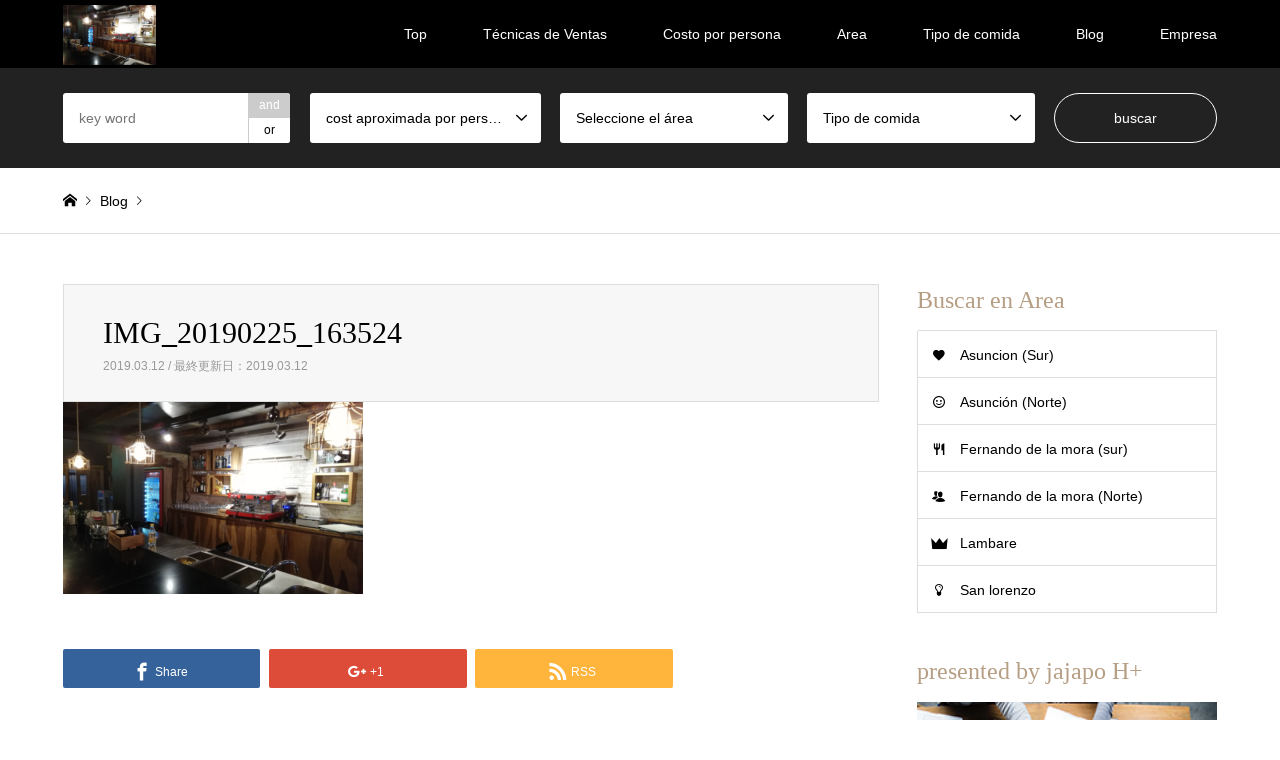

--- FILE ---
content_type: text/html; charset=UTF-8
request_url: http://happy-foodclub.com/2019/03/12/no-hace-falta-viajar-hasta-espana-para-probar-su-gastronomia-veni-a-la-yaya-gourmet/img_20190225_163524/
body_size: 12002
content:
<!DOCTYPE html>
<html lang="ja"
	prefix="og: http://ogp.me/ns#" >
<head>
<meta charset="UTF-8">
<!--[if IE]><meta http-equiv="X-UA-Compatible" content="IE=edge"><![endif]-->
<meta name="viewport" content="width=device-width">
<title>IMG_20190225_163524 | happy-foodclub</title>
<meta name="description" content="...">
<link rel="pingback" href="http://happy-foodclub.com/xmlrpc.php">
<link rel="shortcut icon" href="http://happy-foodclub.com/wp-content/uploads/2019/01/logo-小.png">
<link rel='dns-prefetch' href='//s.w.org' />
<link rel="alternate" type="application/rss+xml" title="happy-foodclub &raquo; フィード" href="http://happy-foodclub.com/feed/" />
<link rel="alternate" type="application/rss+xml" title="happy-foodclub &raquo; コメントフィード" href="http://happy-foodclub.com/comments/feed/" />
<link rel="alternate" type="application/rss+xml" title="happy-foodclub &raquo; IMG_20190225_163524 のコメントのフィード" href="http://happy-foodclub.com/2019/03/12/no-hace-falta-viajar-hasta-espana-para-probar-su-gastronomia-veni-a-la-yaya-gourmet/img_20190225_163524/feed/" />
		<script type="text/javascript">
			window._wpemojiSettings = {"baseUrl":"https:\/\/s.w.org\/images\/core\/emoji\/12.0.0-1\/72x72\/","ext":".png","svgUrl":"https:\/\/s.w.org\/images\/core\/emoji\/12.0.0-1\/svg\/","svgExt":".svg","source":{"concatemoji":"http:\/\/happy-foodclub.com\/wp-includes\/js\/wp-emoji-release.min.js?ver=5.2.21"}};
			!function(e,a,t){var n,r,o,i=a.createElement("canvas"),p=i.getContext&&i.getContext("2d");function s(e,t){var a=String.fromCharCode;p.clearRect(0,0,i.width,i.height),p.fillText(a.apply(this,e),0,0);e=i.toDataURL();return p.clearRect(0,0,i.width,i.height),p.fillText(a.apply(this,t),0,0),e===i.toDataURL()}function c(e){var t=a.createElement("script");t.src=e,t.defer=t.type="text/javascript",a.getElementsByTagName("head")[0].appendChild(t)}for(o=Array("flag","emoji"),t.supports={everything:!0,everythingExceptFlag:!0},r=0;r<o.length;r++)t.supports[o[r]]=function(e){if(!p||!p.fillText)return!1;switch(p.textBaseline="top",p.font="600 32px Arial",e){case"flag":return s([55356,56826,55356,56819],[55356,56826,8203,55356,56819])?!1:!s([55356,57332,56128,56423,56128,56418,56128,56421,56128,56430,56128,56423,56128,56447],[55356,57332,8203,56128,56423,8203,56128,56418,8203,56128,56421,8203,56128,56430,8203,56128,56423,8203,56128,56447]);case"emoji":return!s([55357,56424,55356,57342,8205,55358,56605,8205,55357,56424,55356,57340],[55357,56424,55356,57342,8203,55358,56605,8203,55357,56424,55356,57340])}return!1}(o[r]),t.supports.everything=t.supports.everything&&t.supports[o[r]],"flag"!==o[r]&&(t.supports.everythingExceptFlag=t.supports.everythingExceptFlag&&t.supports[o[r]]);t.supports.everythingExceptFlag=t.supports.everythingExceptFlag&&!t.supports.flag,t.DOMReady=!1,t.readyCallback=function(){t.DOMReady=!0},t.supports.everything||(n=function(){t.readyCallback()},a.addEventListener?(a.addEventListener("DOMContentLoaded",n,!1),e.addEventListener("load",n,!1)):(e.attachEvent("onload",n),a.attachEvent("onreadystatechange",function(){"complete"===a.readyState&&t.readyCallback()})),(n=t.source||{}).concatemoji?c(n.concatemoji):n.wpemoji&&n.twemoji&&(c(n.twemoji),c(n.wpemoji)))}(window,document,window._wpemojiSettings);
		</script>
		<style type="text/css">
img.wp-smiley,
img.emoji {
	display: inline !important;
	border: none !important;
	box-shadow: none !important;
	height: 1em !important;
	width: 1em !important;
	margin: 0 .07em !important;
	vertical-align: -0.1em !important;
	background: none !important;
	padding: 0 !important;
}
</style>
	<link rel='stylesheet' id='style-css'  href='http://happy-foodclub.com/wp-content/themes/gensen_tcd050/style.css?ver=1.7.1' type='text/css' media='all' />
<link rel='stylesheet' id='wp-block-library-css'  href='http://happy-foodclub.com/wp-includes/css/dist/block-library/style.min.css?ver=5.2.21' type='text/css' media='all' />
<script type='text/javascript' src='http://happy-foodclub.com/wp-includes/js/jquery/jquery.js?ver=1.12.4-wp'></script>
<script type='text/javascript' src='http://happy-foodclub.com/wp-includes/js/jquery/jquery-migrate.min.js?ver=1.4.1'></script>
<link rel='https://api.w.org/' href='http://happy-foodclub.com/wp-json/' />
<link rel='shortlink' href='http://happy-foodclub.com/?p=506' />
<link rel="alternate" type="application/json+oembed" href="http://happy-foodclub.com/wp-json/oembed/1.0/embed?url=http%3A%2F%2Fhappy-foodclub.com%2F2019%2F03%2F12%2Fno-hace-falta-viajar-hasta-espana-para-probar-su-gastronomia-veni-a-la-yaya-gourmet%2Fimg_20190225_163524%2F" />
<link rel="alternate" type="text/xml+oembed" href="http://happy-foodclub.com/wp-json/oembed/1.0/embed?url=http%3A%2F%2Fhappy-foodclub.com%2F2019%2F03%2F12%2Fno-hace-falta-viajar-hasta-espana-para-probar-su-gastronomia-veni-a-la-yaya-gourmet%2Fimg_20190225_163524%2F&#038;format=xml" />

<link rel="stylesheet" href="http://happy-foodclub.com/wp-content/themes/gensen_tcd050/css/design-plus.css?ver=1.7.1">
<link rel="stylesheet" href="http://happy-foodclub.com/wp-content/themes/gensen_tcd050/css/sns-botton.css?ver=1.7.1">
<link rel="stylesheet" href="http://happy-foodclub.com/wp-content/themes/gensen_tcd050/css/responsive.css?ver=1.7.1">
<link rel="stylesheet" href="http://happy-foodclub.com/wp-content/themes/gensen_tcd050/css/footer-bar.css?ver=1.7.1">

<script src="http://happy-foodclub.com/wp-content/themes/gensen_tcd050/js/jquery.easing.1.3.js?ver=1.7.1"></script>
<script src="http://happy-foodclub.com/wp-content/themes/gensen_tcd050/js/jquery.textOverflowEllipsis.js?ver=1.7.1"></script>
<script src="http://happy-foodclub.com/wp-content/themes/gensen_tcd050/js/jscript.js?ver=1.7.1"></script>
<script src="http://happy-foodclub.com/wp-content/themes/gensen_tcd050/js/comment.js?ver=1.7.1"></script>
<script src="http://happy-foodclub.com/wp-content/themes/gensen_tcd050/js/header_fix.js?ver=1.7.1"></script>
<script src="http://happy-foodclub.com/wp-content/themes/gensen_tcd050/js/jquery.chosen.min.js?ver=1.7.1"></script>
<link rel="stylesheet" href="http://happy-foodclub.com/wp-content/themes/gensen_tcd050/css/jquery.chosen.css?ver=1.7.1">

<style type="text/css">
body, input, textarea, select { font-family: Arial, "ヒラギノ角ゴ ProN W3", "Hiragino Kaku Gothic ProN", "メイリオ", Meiryo, sans-serif; }
.rich_font { font-family: "Times New Roman" , "游明朝" , "Yu Mincho" , "游明朝体" , "YuMincho" , "ヒラギノ明朝 Pro W3" , "Hiragino Mincho Pro" , "HiraMinProN-W3" , "HGS明朝E" , "ＭＳ Ｐ明朝" , "MS PMincho" , serif; font-weight:500; }

#header_logo #logo_text .logo { font-size:36px; }
#header_logo_fix #logo_text_fixed .logo { font-size:36px; }
#footer_logo .logo_text { font-size:36px; }
#post_title { font-size:30px; }
.post_content { font-size:14px; }
#archive_headline { font-size:42px; }
#archive_desc { font-size:14px; }
  
@media screen and (max-width:1024px) {
  #header_logo #logo_text .logo { font-size:26px; }
  #header_logo_fix #logo_text_fixed .logo { font-size:26px; }
  #footer_logo .logo_text { font-size:26px; }
  #post_title { font-size:14px; }
  .post_content { font-size:12px; }
  #archive_headline { font-size:20px; }
  #archive_desc { font-size:14px; }
}


#site_wrap { display:none; }
#site_loader_overlay {
  background: #fff;
  opacity: 1;
  position: fixed;
  top: 0px;
  left: 0px;
  width: 100%;
  height: 100%;
  width: 100vw;
  height: 100vh;
  z-index: 99999;
}

/* type1 */
#site_loader_animation {
  margin: -25.5px 0 0 -25.5px;
  width: 48px;
  height: 48px;
  font-size: 10px;
  text-indent: -9999em;
  position: fixed;
  top: 50%;
  left: 50%;
  border: 3px solid rgba(182,158,132,0.2);
  border-top-color: #b69e84;
  border-radius: 50%;
  -webkit-animation: loading-circle 1.1s infinite linear;
  animation: loading-circle 1.1s infinite linear;
}
@-webkit-keyframes loading-circle {
  0% { -webkit-transform: rotate(0deg); transform: rotate(0deg); }
  100% { -webkit-transform: rotate(360deg); transform: rotate(360deg); }
}
@keyframes loading-circle {
  0% { -webkit-transform: rotate(0deg); transform: rotate(0deg); }
  100% { -webkit-transform: rotate(360deg); transform: rotate(360deg);
  }
}


.image {
overflow: hidden;
-webkit-backface-visibility: hidden;
backface-visibility: hidden;
-webkit-transition-property: background;
-webkit-transition-duration: .35s;
-moz-transition-property: background;
-moz-transition-duration: .35s;
-ms-transition-property: background;
-ms-transition-duration: .35s;
-o-transition-property: background;
-o-transition-duration: .35s;
transition-property: background;
transition-duration: .35s;
}
.image img {
-webkit-backface-visibility: hidden;
backface-visibility: hidden;
-webkit-transform: scale(1.2) translate3d(-8px, 0, 0);
-webkit-transition-property: opacity, -webkit-transform, transform;
-webkit-transition-duration: .35s;
-moz-transform: scale(1.2) translate3d(-8px, 0, 0);
-moz-transition-property: opacity,-moz-transform, transform;
-moz-transition-duration: .35s;
-ms-transform: scale(1.2) translate3d(-8px, 0, 0);
-ms-transition-property: opacity, -ms-transform, transform;
-ms-transition-duration: .35s;
-o-transform: scale(1.2) translate3d(-8px, 0, 0);
-o-transition-property: opacity, -o-transform, transform;
-o-transition-duration: .35s;
transform: scale(1.2) translate3d(-8px, 0, 0);
transition-property: opacity, transform;
transition-duration: .35s;
}
.introduce_list_col .image img {
-webkit-transform: scale(1.2) translate3d(-43.66%, 0, 0);
-moz-transform: scale(1.2) translate3d(-43.66%, 0, 0);
-ms-transform: scale(1.2) translate3d(-43.66%, 0, 0);
-o-transform: scale(1.2) translate3d(-43.66%, 0, 0);
transform: scale(1.2) translate3d(-43.66%, 0, 0);
}
.image:hover, a:hover .image {
background: #b69e84;
}
.image:hover img, a:hover .image img {
opacity: 0.5;
-webkit-transform: scale(1.2) translate3d(8px, 0, 0);
-moz-transform: scale(1.2) translate3d(8px, 0, 0);
-ms-transform: scale(1.2) translate3d(8px, 0, 0);
-o-transform: scale(1.2) translate3d(8px, 0, 0);
transform: scale(1.2) translate3d(8px, 0, 0);
}
.introduce_list_col a:hover .image img {
-webkit-transform: scale(1.2) translate3d(-39.66%, 0, 0);
-moz-transform: scale(1.2) translate3d(-39.66%, 0, 0);
-ms-transform: scale(1.2) translate3d(-39.66%, 0, 0);
-o-transform: scale(1.2) translate3d(-39.66%, 0, 0);
transform: scale(1.2) translate3d(-39.66%, 0, 0);
}


.archive_filter .button input:hover, .archive_sort dt,#post_pagination p, #post_pagination a:hover, #return_top a, .c-pw__btn,
#comment_header ul li a:hover, #comment_header ul li.comment_switch_active a, #comment_header #comment_closed p,
#introduce_slider .slick-dots li button:hover, #introduce_slider .slick-dots li.slick-active button
{ background-color:#b69e84; }

#comment_header ul li.comment_switch_active a, #comment_header #comment_closed p, #guest_info input:focus, #comment_textarea textarea:focus
{ border-color:#b69e84; }

#comment_header ul li.comment_switch_active a:after, #comment_header #comment_closed p:after
{ border-color:#b69e84 transparent transparent transparent; }

.header_search_inputs .chosen-results li[data-option-array-index="0"]
{ background-color:#b69e84 !important; border-color:#b69e84; }

a:hover, #bread_crumb li a:hover, #bread_crumb li.home a:hover:before, #bread_crumb li.last,
#archive_headline, .archive_header .headline, .archive_filter_headline, #related_post .headline,
#introduce_header .headline, .introduce_list_col .info .title, .introduce_archive_banner_link a:hover,
#recent_news .headline, #recent_news li a:hover, #comment_headline,
.side_headline, ul.banner_list li a:hover .caption, .footer_headline, .footer_widget a:hover,
#index_news .entry-date, #index_news_mobile .entry-date, .cb_content-carousel a:hover .image .title
{ color:#b69e84; }

#index_news_mobile .archive_link a:hover, .cb_content-blog_list .archive_link a:hover, #load_post a:hover, #submit_comment:hover, .c-pw__btn:hover
{ background-color:#92785f; }

#header_search select:focus, .header_search_inputs .chosen-with-drop .chosen-single span, #footer_contents a:hover, #footer_nav a:hover, #footer_social_link li:hover:before,
#header_slider .slick-arrow:hover, .cb_content-carousel .slick-arrow:hover
{ color:#92785f; }

.post_content a { color:#b69e84; }

#header_search, #index_header_search { background-color:#222222; }

#footer_nav { background-color:#F7F7F7; }
#footer_contents { background-color:#222222; }

#header_search_submit { background-color:rgba(0,0,0,0); }
#header_search_submit:hover { background-color:rgba(146,120,95,1.0); }
.cat-category { background-color:#999999 !important; }
.cat-category2 { background-color:#000000 !important; }
.cat-category3 { background-color:#b69e84 !important; }
.cat-category4 { background-color:#999999 !important; }
.cat-category5 { background-color:#000000 !important; }
.cat-category6 { background-color:#49240d !important; }

@media only screen and (min-width:1025px) {
  #global_menu ul ul a { background-color:#b69e84; }
  #global_menu ul ul a:hover, #global_menu ul ul .current-menu-item > a { background-color:#92785f; }
  #header_top { background-color:#000000; }
  .has_header_content #header_top { background-color:rgba(0,0,0,0); }
  .fix_top.header_fix #header_top { background-color:rgba(0,0,0,0.8); }
  #header_logo a, #global_menu > ul > li > a { color:#ffffff; }
  #header_logo_fix a, .fix_top.header_fix #global_menu > ul > li > a { color:#ffffff; }
  .has_header_content #index_header_search { background-color:rgba(34,34,34,0.6); }
}
@media screen and (max-width:1024px) {
  #global_menu { background-color:#b69e84; }
  #global_menu a:hover, #global_menu .current-menu-item > a { background-color:#92785f; }
  #header_top { background-color:#000000; }
  #header_top a, #header_top a:before { color:#ffffff !important; }
  .mobile_fix_top.header_fix #header_top, .mobile_fix_top.header_fix #header.active #header_top { background-color:rgba(0,0,0,0.8); }
  .mobile_fix_top.header_fix #header_top a, .mobile_fix_top.header_fix #header_top a:before { color:#ffffff !important; }
  .archive_sort dt { color:#b69e84; }
  .post-type-archive-news #recent_news .show_date li .date { color:#b69e84; }
}



</style>

<style type="text/css"></style></head>
<body id="body" class="attachment attachment-template-default single single-attachment postid-506 attachmentid-506 attachment-png fix_top mobile_fix_top">

<div id="site_loader_overlay">
 <div id="site_loader_animation">
 </div>
</div>

 <div id="header">
  <div id="header_top">
   <div class="inner clearfix">
    <div id="header_logo">
     <div id="logo_image">
 <h1 class="logo">
  <a href="http://happy-foodclub.com/" title="happy-foodclub" data-label="happy-foodclub"><img src="http://happy-foodclub.com/wp-content/uploads/2019/03/IMG_20190225_163524.png?1769137271" alt="happy-foodclub" title="happy-foodclub" /></a>
 </h1>
</div>
    </div>
    <div id="header_logo_fix">
     <div id="logo_image_fixed">
 <p class="logo rich_font"><a href="http://happy-foodclub.com/" title="happy-foodclub"><img src="http://happy-foodclub.com/wp-content/uploads/2019/03/IMG_20190225_163524.png?1769137271" alt="happy-foodclub" title="happy-foodclub" /></a></p>
</div>
    </div>
    <a href="#" class="search_button"><span>検索</span></a>
    <a href="#" class="menu_button"><span>menu</span></a>
    <div id="global_menu">
     <ul id="menu-%e3%82%b5%e3%83%b3%e3%83%97%e3%83%ab%e3%83%a1%e3%83%8b%e3%83%a5%e3%83%bc" class="menu"><li id="menu-item-119" class="menu-item menu-item-type-post_type menu-item-object-page menu-item-home menu-item-119"><a href="http://happy-foodclub.com/">Top</a></li>
<li id="menu-item-168" class="menu-item menu-item-type-post_type menu-item-object-page menu-item-168"><a href="http://happy-foodclub.com/especial/">Técnicas de Ventas</a></li>
<li id="menu-item-158" class="menu-item menu-item-type-post_type menu-item-object-page menu-item-has-children menu-item-158"><a href="http://happy-foodclub.com/categoria-de-hfc/">Costo por persona</a>
<ul class="sub-menu">
	<li id="menu-item-1678" class="menu-item menu-item-type-taxonomy menu-item-object-category menu-item-1678"><a href="http://happy-foodclub.com/category/%ef%bd%9e50-000gs/">～50.000Gs</a></li>
	<li id="menu-item-1679" class="menu-item menu-item-type-taxonomy menu-item-object-category menu-item-1679"><a href="http://happy-foodclub.com/category/%ef%bd%9e70-000gs/">～70.000Gs</a></li>
	<li id="menu-item-1680" class="menu-item menu-item-type-taxonomy menu-item-object-category menu-item-1680"><a href="http://happy-foodclub.com/category/%ef%bd%9e100-000gs/">～100.000Gs</a></li>
	<li id="menu-item-1681" class="menu-item menu-item-type-taxonomy menu-item-object-category menu-item-1681"><a href="http://happy-foodclub.com/category/%ef%bd%9e150-000gs/">～150.000Gs</a></li>
	<li id="menu-item-1682" class="menu-item menu-item-type-taxonomy menu-item-object-category menu-item-1682"><a href="http://happy-foodclub.com/category/150-000gs/">150.000Gs~</a></li>
</ul>
</li>
<li id="menu-item-147" class="menu-item menu-item-type-post_type menu-item-object-page menu-item-has-children menu-item-147"><a href="http://happy-foodclub.com/area/">Area</a>
<ul class="sub-menu">
	<li id="menu-item-148" class="menu-item menu-item-type-taxonomy menu-item-object-category2 menu-item-148"><a href="http://happy-foodclub.com/category2/asuncion-sur/">Asuncion (Sur)</a></li>
	<li id="menu-item-149" class="menu-item menu-item-type-taxonomy menu-item-object-category2 menu-item-149"><a href="http://happy-foodclub.com/category2/asuncion-norte/">Asunción (Norte)</a></li>
	<li id="menu-item-372" class="menu-item menu-item-type-taxonomy menu-item-object-category2 menu-item-372"><a href="http://happy-foodclub.com/category2/fernando-de-la-mora-sur/">Fernando de la mora (sur)</a></li>
	<li id="menu-item-150" class="menu-item menu-item-type-taxonomy menu-item-object-category2 menu-item-150"><a href="http://happy-foodclub.com/category2/fernando-de-la-mora-norte/">Fernando de la mora (Norte)</a></li>
	<li id="menu-item-151" class="menu-item menu-item-type-taxonomy menu-item-object-category2 menu-item-151"><a href="http://happy-foodclub.com/category2/lambare/">Lambare</a></li>
	<li id="menu-item-152" class="menu-item menu-item-type-taxonomy menu-item-object-category2 menu-item-152"><a href="http://happy-foodclub.com/category2/san-lorenzo/">San lorenzo</a></li>
</ul>
</li>
<li id="menu-item-1686" class="menu-item menu-item-type-post_type menu-item-object-page menu-item-has-children menu-item-1686"><a href="http://happy-foodclub.com/tipo-de-comida/">Tipo de comida</a>
<ul class="sub-menu">
	<li id="menu-item-1687" class="menu-item menu-item-type-taxonomy menu-item-object-category3 menu-item-1687"><a href="http://happy-foodclub.com/category3/cafeteria/">Cafetería</a></li>
	<li id="menu-item-1689" class="menu-item menu-item-type-taxonomy menu-item-object-category3 menu-item-1689"><a href="http://happy-foodclub.com/category3/internacional/">internacional</a></li>
	<li id="menu-item-1688" class="menu-item menu-item-type-taxonomy menu-item-object-category3 menu-item-1688"><a href="http://happy-foodclub.com/category3/comida-rapida/">comida rápida</a></li>
	<li id="menu-item-1690" class="menu-item menu-item-type-taxonomy menu-item-object-category3 menu-item-1690"><a href="http://happy-foodclub.com/category3/paraguaya/">Paraguaya</a></li>
	<li id="menu-item-1691" class="menu-item menu-item-type-taxonomy menu-item-object-category3 menu-item-1691"><a href="http://happy-foodclub.com/category3/bar/">Bar</a></li>
	<li id="menu-item-1692" class="menu-item menu-item-type-taxonomy menu-item-object-category3 menu-item-1692"><a href="http://happy-foodclub.com/category3/italiana/">Italiana</a></li>
	<li id="menu-item-1693" class="menu-item menu-item-type-taxonomy menu-item-object-category3 menu-item-1693"><a href="http://happy-foodclub.com/category3/japonesa/">japonesa</a></li>
	<li id="menu-item-1694" class="menu-item menu-item-type-taxonomy menu-item-object-category3 menu-item-1694"><a href="http://happy-foodclub.com/category3/otros-mexicana/">mexicana</a></li>
	<li id="menu-item-1695" class="menu-item menu-item-type-taxonomy menu-item-object-category3 menu-item-1695"><a href="http://happy-foodclub.com/category3/china/">china</a></li>
	<li id="menu-item-1696" class="menu-item menu-item-type-taxonomy menu-item-object-category3 menu-item-1696"><a href="http://happy-foodclub.com/category3/churrasqueria/">Churrasquería</a></li>
</ul>
</li>
<li id="menu-item-118" class="menu-item menu-item-type-post_type menu-item-object-page current_page_parent menu-item-118"><a href="http://happy-foodclub.com/lista-de-blogs/">Blog</a></li>
<li id="menu-item-117" class="menu-item menu-item-type-post_type menu-item-object-page menu-item-117"><a href="http://happy-foodclub.com/%e4%bc%9a%e7%a4%be%e6%a6%82%e8%a6%81/">Empresa</a></li>
</ul>    </div>
   </div>
  </div>
  <div id="header_search">
   <div class="inner">
    <form action="http://happy-foodclub.com/lista-de-blogs/" method="get" class="columns-5">
     <div class="header_search_inputs header_search_keywords">
      <input type="text" id="header_search_keywords" name="search_keywords" placeholder="key word" value="" />
      <input type="hidden" name="search_keywords_operator" value="and" />
      <ul class="search_keywords_operator">
       <li class="active">and</li>
       <li>or</li>
      </ul>
     </div>
     <div class="header_search_inputs">
<select  name='search_cat1' id='header_search_cat1' class='' >
	<option value='0' selected='selected'>cost aproximada por persona</option>
	<option class="level-0" value="1">No clasificado</option>
	<option class="level-0" value="318">～50.000Gs</option>
	<option class="level-0" value="319">～70.000Gs</option>
	<option class="level-0" value="320">～100.000Gs</option>
	<option class="level-0" value="321">～150.000Gs</option>
	<option class="level-0" value="322">150.000Gs~</option>
</select>
     </div>
     <div class="header_search_inputs">
<select  name='search_cat2' id='header_search_cat2' class='' >
	<option value='0' selected='selected'>Seleccione el área</option>
	<option class="level-0" value="11">Asunción (Norte)</option>
	<option class="level-0" value="12">Asuncion (Sur)</option>
	<option class="level-0" value="13">Fernando de la mora (Norte)</option>
	<option class="level-0" value="14">Lambare</option>
	<option class="level-0" value="15">San lorenzo</option>
	<option class="level-0" value="52">Fernando de la mora (sur)</option>
</select>
     </div>
     <div class="header_search_inputs">
<select  name='search_cat3' id='header_search_cat3' class='' >
	<option value='0' selected='selected'>Tipo de comida</option>
	<option class="level-0" value="16">japonesa</option>
	<option class="level-0" value="17">china</option>
	<option class="level-0" value="18">coreana</option>
	<option class="level-0" value="19">Italiana</option>
	<option class="level-0" value="20">Paraguaya</option>
	<option class="level-0" value="21">Churrasquería</option>
	<option class="level-0" value="22">Cafetería</option>
	<option class="level-0" value="23">mexicana</option>
	<option class="level-0" value="49">comida rápida</option>
	<option class="level-0" value="53">Bar</option>
	<option class="level-0" value="54">española</option>
	<option class="level-0" value="55">internacional</option>
	<option class="level-0" value="106">heladeria</option>
	<option class="level-0" value="112">peruana</option>
	<option class="level-0" value="125">libanes</option>
	<option class="level-0" value="172">mediterranea</option>
	<option class="level-0" value="173">francesa</option>
	<option class="level-0" value="205">uruguaya</option>
	<option class="level-0" value="262">vegana</option>
</select>
     </div>
     <div class="header_search_inputs header_search_button">
      <input type="submit" id="header_search_submit" value="buscar" />
     </div>
    </form>
   </div>
  </div>
 </div><!-- END #header -->

 <div id="main_contents" class="clearfix">


<div id="breadcrumb">
 <ul class="inner clearfix">
  <li itemscope="itemscope" itemtype="http://data-vocabulary.org/Breadcrumb" class="home"><a itemprop="url" href="http://happy-foodclub.com/"><span itemprop="title">ホーム</span></a></li>

  <li itemscope="itemscope" itemtype="http://data-vocabulary.org/Breadcrumb"><a itemprop="url" href="http://happy-foodclub.com/lista-de-blogs/">Blog</a></li>
<br />
<b>Warning</b>:  Invalid argument supplied for foreach() in <b>/home/jajapon/happy-foodclub.com/public_html/wp-content/themes/gensen_tcd050/breadcrumb.php</b> on line <b>94</b><br />
  <li class="last">IMG_20190225_163524</li>

 </ul>
</div>

<div id="main_col" class="clearfix">

 <div id="left_col">


  <div id="article">

   <div id="article_header">


    <h2 id="post_title" class="rich_font">IMG_20190225_163524</h2>

    <div id="post_date"><time class="entry-date updated" datetime="2019-03-12T16:01:14-03:00">2019.03.12 / 最終更新日：2019.03.12</time></div>

   </div>



  
   <div class="post_content clearfix">
    <p class="attachment"><a href='http://happy-foodclub.com/wp-content/uploads/2019/03/IMG_20190225_163524.png'><img width="300" height="192" src="http://happy-foodclub.com/wp-content/uploads/2019/03/IMG_20190225_163524-300x192.png" class="attachment-medium size-medium" alt="" /></a></p>
       </div>

   <div class="single_share" id="single_share_bottom">
    <div class="share-type3 share-btm">
	<div class="sns">
		<ul class="type3 clearfix">
			<li class="facebook">
				<a href="//www.facebook.com/sharer/sharer.php?u=http://happy-foodclub.com/2019/03/12/no-hace-falta-viajar-hasta-espana-para-probar-su-gastronomia-veni-a-la-yaya-gourmet/img_20190225_163524/&amp;t=IMG_20190225_163524" class="facebook-btn-icon-link" target="blank" rel="nofollow"><i class="icon-facebook"></i><span class="ttl">Share</span><span class="share-count"></span></a>
			</li>
			<li class="googleplus">
				<a href="https://plus.google.com/share?url=http%3A%2F%2Fhappy-foodclub.com%2F2019%2F03%2F12%2Fno-hace-falta-viajar-hasta-espana-para-probar-su-gastronomia-veni-a-la-yaya-gourmet%2Fimg_20190225_163524%2F" onclick="javascript:window.open(this.href, '', 'menubar=no,toolbar=no,resizable=yes,scrollbars=yes,height=600,width=500');return false;"><i class="icon-google-plus"></i><span class="ttl">+1</span><span class="share-count"></span></a>
			</li>
			<li class="rss">
				<a href="http://happy-foodclub.com/feed/" target="blank"><i class="icon-rss"></i><span class="ttl">RSS</span></a>
			</li>
		</ul>
	</div>
</div>
   </div>

   <ul id="post_meta_bottom" class="clearfix">
    <li class="post_author">投稿者: <a href="http://happy-foodclub.com/author/jajapohplus/" title="jajapohplus の投稿" rel="author">jajapohplus</a></li>        <li class="post_comment">コメント: <a href="#comment_headline">0</a></li>   </ul>

   <div id="previous_next_post_image" class="clearfix">
       </div>

  </div><!-- END #article -->

 



<div id="comment_header">
 <h3 id="comment_headline" class="rich_font"><span>コメント</span></h3>

 <ul class="clearfix">
  <li id="comment_closed"><p>コメント (0)</p></li>
  <li id="trackback_closed"><p>トラックバックは利用できません。</p></li>
 </ul>

</div><!-- END #comment_header -->

<div id="comments">
 <div id="comment_area">
  <ol class="commentlist">
   <li class="comment">
    <div class="comment-content"><p class="no_comment">この記事へのコメントはありません。</p></div>
   </li>
  </ol>

 </div><!-- #comment-list END -->

 <div id="trackback_area">

 </div><!-- #trackbacklist END -->


 <fieldset class="comment_form_wrapper" id="respond">
  <div id="cancel_comment_reply"><a rel="nofollow" id="cancel-comment-reply-link" href="/2019/03/12/no-hace-falta-viajar-hasta-espana-para-probar-su-gastronomia-veni-a-la-yaya-gourmet/img_20190225_163524/#respond" style="display:none;">返信をキャンセルする。</a></div>
  <form action="http://happy-foodclub.com/wp-comments-post.php" method="post" id="commentform">

   <div id="guest_info">
    <div id="guest_name"><label for="author"><span>名前</span>( 必須 )</label><input type="text" name="author" id="author" value="" size="22" tabindex="1" aria-required='true' /></div>
    <div id="guest_email"><label for="email"><span>E-MAIL</span>( 必須 ) - 公開されません -</label><input type="text" name="email" id="email" value="" size="22" tabindex="2" aria-required='true' /></div>
    <div id="guest_url"><label for="url"><span>備考</span></label><input type="text" name="url" id="url" value="" size="22" tabindex="3" /></div>
       </div>

   <div id="comment_textarea">
    <textarea name="comment" id="comment" cols="50" rows="10" tabindex="4"></textarea>
   </div>


   <div id="submit_comment_wrapper">
<p><img src="http://happy-foodclub.com/wp-content/plugins/siteguard/really-simple-captcha/tmp/1136386857.png" alt="CAPTCHA"></p><p><label for="siteguard_captcha">上に表示された文字を入力してください。</label><br /><input type="text" name="siteguard_captcha" id="siteguard_captcha" class="input" value="" size="10" aria-required="true" /><input type="hidden" name="siteguard_captcha_prefix" id="siteguard_captcha_prefix" value="1136386857" /></p>    <input name="submit" type="submit" id="submit_comment" tabindex="5" value="コメントを書く" title="コメントを書く" alt="コメントを書く" />
   </div>
   <div id="input_hidden_field">
<input type='hidden' name='comment_post_ID' value='506' id='comment_post_ID' />
<input type='hidden' name='comment_parent' id='comment_parent' value='0' />
   </div>
  </form>
 </fieldset>
</div><!-- END #comments -->

</div><!-- END #left_col -->

 <div id="side_col">
  <div class="widget side_widget clearfix tcdw_icon_menu_list_widget" id="tcdw_icon_menu_list_widget-7">
<h3 class="side_headline rich_font">Buscar en Area</h3>
<ol class="clearfix">
 <li class="width-full has-menu-icon menu-icon-favorite"><a href="http://happy-foodclub.com/category2/asuncion-sur/">Asuncion (Sur)</a></li>
 <li class="width-full has-menu-icon menu-icon-smile"><a href="http://happy-foodclub.com/category2/asuncion-norte/">Asunción (Norte)</a></li>
 <li class="width-full has-menu-icon menu-icon-restaurant"><a href="http://happy-foodclub.com/category2/fernando-de-la-mora-sur/">Fernando de la mora (sur)</a></li>
 <li class="width-full has-menu-icon menu-icon-users"><a href="http://happy-foodclub.com/category2/fernando-de-la-mora-norte/">Fernando de la mora (Norte)</a></li>
 <li class="width-full has-menu-icon menu-icon-crown"><a href="http://happy-foodclub.com/category2/lambare/">Lambare</a></li>
 <li class="width-full has-menu-icon menu-icon-lightbulb"><a href="http://happy-foodclub.com/category2/san-lorenzo/">San lorenzo</a></li>
</ol>
</div>
<div class="widget side_widget clearfix tcdw_banner_list_widget" id="tcdw_banner_list_widget-2">
<h3 class="side_headline rich_font">presented by jajapo H+</h3>

<ul class="banner_list">
<li><a href="jajapopy.com" target="_blank"><div class="image"><img src="http://happy-foodclub.com/wp-content/uploads/2018/11/b.jpg" alt="" /></div><div class="caption rich_font">Es operado por jajapo H +</div></a></li>
</ul>
</div>
<div class="widget side_widget clearfix styled_post_list1_widget" id="styled_post_list1_widget-3">
<input type="radio" id="styled_post_list1_widget-3-recent_post" name="styled_post_list1_widget-3-tab-radio" class="tab-radio tab-radio-recent_post" checked="checked" /><input type="radio" id="styled_post_list1_widget-3-recommend_post" name="styled_post_list1_widget-3-tab-radio" class="tab-radio tab-radio-recommend_post" />
<ol class="styled_post_list1_tabs">
 <li class="tab-label-recent_post"><label for="styled_post_list1_widget-3-recent_post">Artículos recientes</label></li>
 <li class="tab-label-recommend_post"><label for="styled_post_list1_widget-3-recommend_post">Artículos recomendados 1</label></li>
</ol>
<ol class="styled_post_list1 tab-content-recent_post">
 <li class="clearfix">
  <a href="http://happy-foodclub.com/2019/10/28/mas-de-80-variedades-de-crepes-con-receta-francesa-solo-en-la-creperie/">
   <div class="image">
    <img width="150" height="150" src="http://happy-foodclub.com/wp-content/uploads/2019/10/WhatsApp-Image-2019-10-24-at-23.26.34-150x150.jpeg" class="attachment-size1 size-size1 wp-post-image" alt="" />   </div>
   <div class="info">
    <h4 class="title">Más de 80 variedades de crepes con receta francesa, solo en La …</h4>
   <p class="date">2019.10.28</p>   </div>
  </a>
 </li>
 <li class="clearfix">
  <a href="http://happy-foodclub.com/2019/10/25/desde-el-1997-ofreciendo-un-delicioso-lomito-solo-en-monte-libano/">
   <div class="image">
    <img width="150" height="150" src="http://happy-foodclub.com/wp-content/uploads/2019/10/logo-150x150.jpg" class="attachment-size1 size-size1 wp-post-image" alt="" />   </div>
   <div class="info">
    <h4 class="title">Desde el 1997 ofreciendo un delicioso lomito, solo en Monte Lib…</h4>
   <p class="date">2019.10.25</p>   </div>
  </a>
 </li>
 <li class="clearfix">
  <a href="http://happy-foodclub.com/2019/10/14/un-espacio-calido-y-familiar-restaurante-japones-nanohana/">
   <div class="image">
    <img width="150" height="150" src="http://happy-foodclub.com/wp-content/uploads/2019/10/NanoHana-150x150.jpg" class="attachment-size1 size-size1 wp-post-image" alt="" />   </div>
   <div class="info">
    <h4 class="title">Un espacio cálido y familiar, Restaurante Japonés Nanohana.</h4>
   <p class="date">2019.10.14</p>   </div>
  </a>
 </li>
 <li class="clearfix">
  <a href="http://happy-foodclub.com/2019/10/07/el-restaurante-con-sabor-a-la-cocina-de-la-abuela-sabores-de-sajonia/">
   <div class="image">
    <img width="150" height="150" src="http://happy-foodclub.com/wp-content/uploads/2019/10/WhatsApp-Image-2019-10-04-at-9.30.25-AM-2-150x150.jpeg" class="attachment-size1 size-size1 wp-post-image" alt="" />   </div>
   <div class="info">
    <h4 class="title">El restaurante con sabor a la cocina de la abuela, Sabores de S…</h4>
   <p class="date">2019.10.07</p>   </div>
  </a>
 </li>
 <li class="clearfix">
  <a href="http://happy-foodclub.com/2019/09/30/amantes-de-la-cocina-artesanal-japonesa-expertos-en-delivery-take-away-y-eventos-almacen-de-sushi/">
   <div class="image">
    <img width="150" height="150" src="http://happy-foodclub.com/wp-content/uploads/2019/09/WhatsApp-Image-2019-09-30-at-4.30.04-PM-150x150.jpeg" class="attachment-size1 size-size1 wp-post-image" alt="" />   </div>
   <div class="info">
    <h4 class="title">Amantes de la cocina artesanal japonesa. Expertos en delivery, …</h4>
   <p class="date">2019.09.30</p>   </div>
  </a>
 </li>
</ol>
<ol class="styled_post_list1 tab-content-recommend_post">
 <li class="clearfix">
  <a href="http://happy-foodclub.com/2019/10/28/mas-de-80-variedades-de-crepes-con-receta-francesa-solo-en-la-creperie/">
   <div class="image">
    <img width="150" height="150" src="http://happy-foodclub.com/wp-content/uploads/2019/10/WhatsApp-Image-2019-10-24-at-23.26.34-150x150.jpeg" class="attachment-size1 size-size1 wp-post-image" alt="" />   </div>
   <div class="info">
    <h4 class="title">Más de 80 variedades de crepes con receta francesa, solo en La …</h4>
   <p class="date">2019.10.28</p>   </div>
  </a>
 </li>
 <li class="clearfix">
  <a href="http://happy-foodclub.com/2019/10/25/desde-el-1997-ofreciendo-un-delicioso-lomito-solo-en-monte-libano/">
   <div class="image">
    <img width="150" height="150" src="http://happy-foodclub.com/wp-content/uploads/2019/10/logo-150x150.jpg" class="attachment-size1 size-size1 wp-post-image" alt="" />   </div>
   <div class="info">
    <h4 class="title">Desde el 1997 ofreciendo un delicioso lomito, solo en Monte Lib…</h4>
   <p class="date">2019.10.25</p>   </div>
  </a>
 </li>
 <li class="clearfix">
  <a href="http://happy-foodclub.com/2019/10/14/un-espacio-calido-y-familiar-restaurante-japones-nanohana/">
   <div class="image">
    <img width="150" height="150" src="http://happy-foodclub.com/wp-content/uploads/2019/10/NanoHana-150x150.jpg" class="attachment-size1 size-size1 wp-post-image" alt="" />   </div>
   <div class="info">
    <h4 class="title">Un espacio cálido y familiar, Restaurante Japonés Nanohana.</h4>
   <p class="date">2019.10.14</p>   </div>
  </a>
 </li>
 <li class="clearfix">
  <a href="http://happy-foodclub.com/2019/10/07/el-restaurante-con-sabor-a-la-cocina-de-la-abuela-sabores-de-sajonia/">
   <div class="image">
    <img width="150" height="150" src="http://happy-foodclub.com/wp-content/uploads/2019/10/WhatsApp-Image-2019-10-04-at-9.30.25-AM-2-150x150.jpeg" class="attachment-size1 size-size1 wp-post-image" alt="" />   </div>
   <div class="info">
    <h4 class="title">El restaurante con sabor a la cocina de la abuela, Sabores de S…</h4>
   <p class="date">2019.10.07</p>   </div>
  </a>
 </li>
 <li class="clearfix">
  <a href="http://happy-foodclub.com/2019/09/30/amantes-de-la-cocina-artesanal-japonesa-expertos-en-delivery-take-away-y-eventos-almacen-de-sushi/">
   <div class="image">
    <img width="150" height="150" src="http://happy-foodclub.com/wp-content/uploads/2019/09/WhatsApp-Image-2019-09-30-at-4.30.04-PM-150x150.jpeg" class="attachment-size1 size-size1 wp-post-image" alt="" />   </div>
   <div class="info">
    <h4 class="title">Amantes de la cocina artesanal japonesa. Expertos en delivery, …</h4>
   <p class="date">2019.09.30</p>   </div>
  </a>
 </li>
</ol>
</div>
<div class="widget side_widget clearfix widget_categories" id="categories-3">
<h3 class="side_headline rich_font">Categoría</h3>
<form action="http://happy-foodclub.com" method="get"><label class="screen-reader-text" for="cat">Categoría</label><select  name='cat' id='cat' class='postform' >
	<option value='-1'>カテゴリーを選択</option>
	<option class="level-0" value="322">150.000Gs~</option>
	<option class="level-0" value="1">No clasificado</option>
	<option class="level-0" value="320">～100.000Gs</option>
	<option class="level-0" value="321">～150.000Gs</option>
	<option class="level-0" value="318">～50.000Gs</option>
	<option class="level-0" value="319">～70.000Gs</option>
</select>
</form>
<script type='text/javascript'>
/* <![CDATA[ */
(function() {
	var dropdown = document.getElementById( "cat" );
	function onCatChange() {
		if ( dropdown.options[ dropdown.selectedIndex ].value > 0 ) {
			dropdown.parentNode.submit();
		}
	}
	dropdown.onchange = onCatChange;
})();
/* ]]> */
</script>

			</div>
 </div>

</div><!-- END #main_col -->


 </div><!-- END #main_contents -->

 <div id="footer">


  <div id="footer_contents">
   <div class="inner">

    <div id="footer_widget" class="footer_widget_type1">
     		<div class="widget footer_widget widget_recent_entries" id="recent-posts-3">
		<h3 class="footer_headline rich_font">Artículos recientes</h3>
		<ul>
											<li>
					<a href="http://happy-foodclub.com/2019/10/28/mas-de-80-variedades-de-crepes-con-receta-francesa-solo-en-la-creperie/">Más de 80 variedades de crepes con receta francesa, solo en La Creperie</a>
									</li>
											<li>
					<a href="http://happy-foodclub.com/2019/10/25/desde-el-1997-ofreciendo-un-delicioso-lomito-solo-en-monte-libano/">Desde el 1997 ofreciendo un delicioso lomito, solo en Monte Libano.</a>
									</li>
											<li>
					<a href="http://happy-foodclub.com/2019/10/14/un-espacio-calido-y-familiar-restaurante-japones-nanohana/">Un espacio cálido y familiar, Restaurante Japonés Nanohana.</a>
									</li>
											<li>
					<a href="http://happy-foodclub.com/2019/10/07/el-restaurante-con-sabor-a-la-cocina-de-la-abuela-sabores-de-sajonia/">El restaurante con sabor a la cocina de la abuela, Sabores de Sajonia!</a>
									</li>
											<li>
					<a href="http://happy-foodclub.com/2019/09/30/amantes-de-la-cocina-artesanal-japonesa-expertos-en-delivery-take-away-y-eventos-almacen-de-sushi/">Amantes de la cocina artesanal japonesa. Expertos en delivery, take away y eventos: Almacén de Sushi.</a>
									</li>
					</ul>
		</div>
<div class="widget footer_widget widget_pages" id="pages-2">
<h3 class="footer_headline rich_font">categoría</h3>
		<ul>
			<li class="page_item page-item-145"><a href="http://happy-foodclub.com/area/">AREA</a></li>
<li class="page_item page-item-156"><a href="http://happy-foodclub.com/categoria-de-hfc/">Cost por persona</a></li>
<li class="page_item page-item-109"><a href="http://happy-foodclub.com/%e4%bc%9a%e7%a4%be%e6%a6%82%e8%a6%81/">información de la empresa</a></li>
<li class="page_item page-item-11"><a href="http://happy-foodclub.com/lista-de-blogs/">lista de blogs</a></li>
<li class="page_item page-item-205"><a href="http://happy-foodclub.com/politicas-de-privacidad/">Politicas de privacidad</a></li>
<li class="page_item page-item-166"><a href="http://happy-foodclub.com/especial/">Técnicas de Ventas</a></li>
<li class="page_item page-item-1684"><a href="http://happy-foodclub.com/tipo-de-comida/">Tipo de comida</a></li>
<li class="page_item page-item-9"><a href="http://happy-foodclub.com/">top page</a></li>
<li class="page_item page-item-2"><a href="http://happy-foodclub.com/sample-page/">サンプルページ</a></li>
		</ul>
			</div>
<div class="widget footer_widget widget_media_image" id="media_image-2">
<h3 class="footer_headline rich_font">presented by jajapo H+ S.A</h3>
<a href="http://jajapopy.com/"><img width="290" height="260" src="http://happy-foodclub.com/wp-content/uploads/2018/11/b.jpg" class="image wp-image-33  attachment-full size-full" alt="" style="max-width: 100%; height: auto;" /></a></div>
    </div>

    <div id="footer_info">
     <div id="footer_logo">
      <div class="logo_area">
 <p class="logo rich_font"><a href="http://happy-foodclub.com/" title="happy-foodclub"><img src="http://happy-foodclub.com/wp-content/uploads/2019/03/IMG_20190225_163524.png?1769137271" alt="happy-foodclub" title="happy-foodclub" /></a></p>
</div>
     </div>

     <ul id="footer_social_link">
      <li class="facebook"><a href="https://www.facebook.com/happyfoodclubpy/notifications/" target="_blank">Facebook</a></li>
      <li class="rss"><a href="http://happy-foodclub.com/feed/" target="_blank">RSS</a></li>
     </ul>

<div id="footer_bottom_menu" class="menu-%e3%83%95%e3%83%83%e3%82%bf%e3%83%bc%e3%83%a1%e3%83%8b%e3%83%a5%e3%83%bc4-container"><ul id="menu-%e3%83%95%e3%83%83%e3%82%bf%e3%83%bc%e3%83%a1%e3%83%8b%e3%83%a5%e3%83%bc4" class="menu"><li id="menu-item-207" class="menu-item menu-item-type-post_type menu-item-object-page menu-item-privacy-policy menu-item-207"><a href="http://happy-foodclub.com/politicas-de-privacidad/">Politicas de privacidad</a></li>
<li id="menu-item-208" class="menu-item menu-item-type-post_type menu-item-object-page menu-item-208"><a href="http://happy-foodclub.com/especial/">Técnicas de Ventas</a></li>
<li id="menu-item-209" class="menu-item menu-item-type-post_type menu-item-object-page menu-item-209"><a href="http://happy-foodclub.com/categoria-de-hfc/">Categoría</a></li>
<li id="menu-item-210" class="menu-item menu-item-type-post_type menu-item-object-page menu-item-210"><a href="http://happy-foodclub.com/area/">Area</a></li>
<li id="menu-item-211" class="menu-item menu-item-type-post_type menu-item-object-page menu-item-211"><a href="http://happy-foodclub.com/%e4%bc%9a%e7%a4%be%e6%a6%82%e8%a6%81/">información de la empresa</a></li>
<li id="menu-item-212" class="menu-item menu-item-type-post_type menu-item-object-page menu-item-home menu-item-212"><a href="http://happy-foodclub.com/">TOP</a></li>
</ul></div>
     <p id="copyright"><span>Copyright </span>&copy; <a href="http://happy-foodclub.com/">happy-foodclub</a>. All Rights Reserved.</p>

    </div><!-- END #footer_info -->
   </div><!-- END .inner -->
  </div><!-- END #footer_contents -->

  <div id="return_top">
   <a href="#body"><span>PAGE TOP</span></a>
  </div><!-- END #return_top -->

 </div><!-- END #footer -->


<script>


jQuery(document).ready(function($){
  $('.inview-fadein').css('opacity', 0);

  var initialize = function(){
    $('.js-ellipsis').textOverflowEllipsis();


    if ($('.inview-fadein').length) {
      $(window).on('load scroll resize', function(){
        $('.inview-fadein:not(.active)').each(function(){
          var elmTop = $(this).offset().top || 0;
          if ($(window).scrollTop() > elmTop - $(window).height()){
            if ($(this).is('#post_list')) {
              var $articles = $(this).find('.article, .archive_link');
              $articles.css('opacity', 0);
              $(this).addClass('active').css('opacity', 1);
              $articles.each(function(i){
                var self = this;
                setTimeout(function(){
                  $(self).animate({ opacity: 1 }, 200);
                }, i*200);
              });
            } else {
              $(this).addClass('active').animate({ opacity: 1 }, 800);
            }
          }
        });
      });
    }

    $(window).trigger('resize');
  };


  function after_load() {
    $('#site_loader_animation').delay(300).fadeOut(600);
    $('#site_loader_overlay').delay(600).fadeOut(900, initialize);
  }

  $(window).load(function () {
    after_load();
  });

  setTimeout(function(){
    if ($('#site_loader_overlay').not(':animated').is(':visible')) {
      after_load();
    }
  }, 3000);


});
</script>

<!-- facebook share button code -->
<div id="fb-root"></div>
<script>
(function(d, s, id) {
  var js, fjs = d.getElementsByTagName(s)[0];
  if (d.getElementById(id)) return;
  js = d.createElement(s); js.id = id;
  js.src = "//connect.facebook.net/ja_JP/sdk.js#xfbml=1&version=v2.5";
  fjs.parentNode.insertBefore(js, fjs);
}(document, 'script', 'facebook-jssdk'));
</script>


<script type='text/javascript' src='http://happy-foodclub.com/wp-includes/js/comment-reply.min.js?ver=5.2.21'></script>
<script type='text/javascript' src='http://happy-foodclub.com/wp-includes/js/wp-embed.min.js?ver=5.2.21'></script>
</body>
</html>
